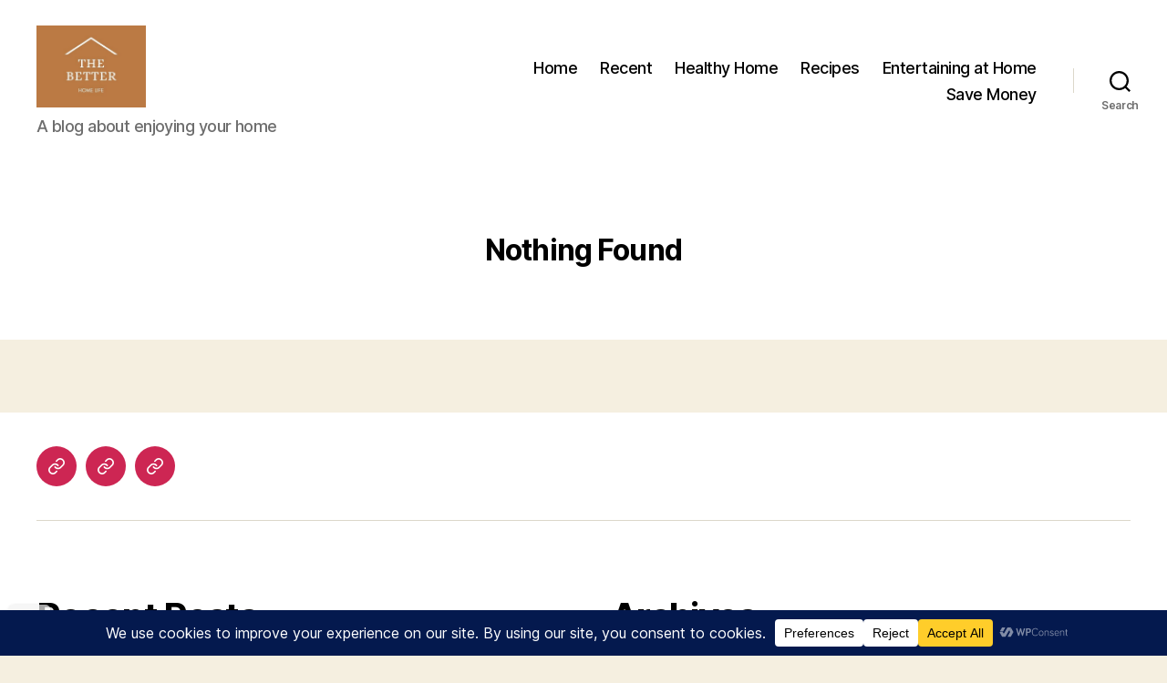

--- FILE ---
content_type: text/html; charset=utf-8
request_url: https://www.google.com/recaptcha/api2/aframe
body_size: 268
content:
<!DOCTYPE HTML><html><head><meta http-equiv="content-type" content="text/html; charset=UTF-8"></head><body><script nonce="vXZSAk2blXxLLkcmhXJJ8w">/** Anti-fraud and anti-abuse applications only. See google.com/recaptcha */ try{var clients={'sodar':'https://pagead2.googlesyndication.com/pagead/sodar?'};window.addEventListener("message",function(a){try{if(a.source===window.parent){var b=JSON.parse(a.data);var c=clients[b['id']];if(c){var d=document.createElement('img');d.src=c+b['params']+'&rc='+(localStorage.getItem("rc::a")?sessionStorage.getItem("rc::b"):"");window.document.body.appendChild(d);sessionStorage.setItem("rc::e",parseInt(sessionStorage.getItem("rc::e")||0)+1);localStorage.setItem("rc::h",'1768788698574');}}}catch(b){}});window.parent.postMessage("_grecaptcha_ready", "*");}catch(b){}</script></body></html>